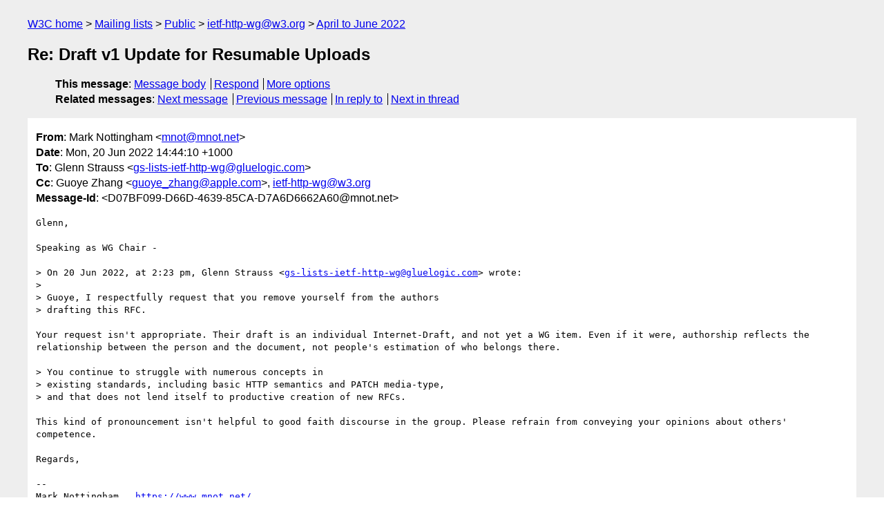

--- FILE ---
content_type: text/html
request_url: https://lists.w3.org/Archives/Public/ietf-http-wg/2022AprJun/0244.html
body_size: 1920
content:
<!DOCTYPE html>
<html xmlns="http://www.w3.org/1999/xhtml" lang="en">
<head>
<meta charset="UTF-8" />
<meta name="viewport" content="width=device-width, initial-scale=1" />
<meta name="generator" content="hypermail 3.0.0, see https://github.com/hypermail-project/hypermail/" />
<title>Re: Draft v1 Update for Resumable Uploads from Mark Nottingham on 2022-06-20 (ietf-http-wg@w3.org from April to June 2022)</title>
<meta name="Author" content="Mark Nottingham (mnot&#x40;&#0109;&#0110;&#0111;&#0116;&#0046;&#0110;&#0101;&#0116;)" />
<meta name="Subject" content="Re: Draft v1 Update for Resumable Uploads" />
<meta name="Date" content="2022-06-20" />
<link rel="stylesheet" title="Normal view" href="/assets/styles/public.css" />
<link rel="help" href="/Help/" />
<link rel="start" href="../" title="ietf-http-wg@w3.org archives" />
<script defer="defer" src="/assets/js/archives.js"></script>
</head>
<body class="message">
<header class="head">
<nav class="breadcrumb" id="upper">
  <ul>
    <li><a href="https://www.w3.org/">W3C home</a></li>
    <li><a href="/">Mailing lists</a></li>
    <li><a href="../../">Public</a></li>
    <li><a href="../" rel="start">ietf-http-wg@w3.org</a></li>
    <li><a href="./" rel="contents">April to June 2022</a></li>
  </ul>
</nav>
<h1>Re: Draft v1 Update for Resumable Uploads</h1>
<!-- received="Mon Jun 20 04:44:31 2022" -->
<!-- isoreceived="20220620044431" -->
<!-- sent="Mon, 20 Jun 2022 14:44:10 +1000" -->
<!-- isosent="20220620044410" -->
<!-- name="Mark Nottingham" -->
<!-- email="mnot&#x40;&#0109;&#0110;&#0111;&#0116;&#0046;&#0110;&#0101;&#0116;" -->
<!-- subject="Re: Draft v1 Update for Resumable Uploads" -->
<!-- id="D07BF099-D66D-4639-85CA-D7A6D6662A60@mnot.net" -->
<!-- charset="UTF-8" -->
<!-- inreplyto="Yq/2QBusKXNEEWCL&#64;xps13" -->
<!-- expires="-1" -->
<nav id="navbar">
<ul class="links hmenu_container">
<li>
<span class="heading">This message</span>: <ul class="hmenu"><li><a href="#start" id="options1">Message body</a></li>
<li><a href="mailto:ietf-http-wg&#x40;&#0119;&#0051;&#0046;&#0111;&#0114;&#0103;?Subject=Re%3A%20Draft%20v1%20Update%20for%20Resumable%20Uploads&amp;In-Reply-To=%3CD07BF099-D66D-4639-85CA-D7A6D6662A60%40mnot.net%3E&amp;References=%3CD07BF099-D66D-4639-85CA-D7A6D6662A60%40mnot.net%3E">Respond</a></li>
<li><a href="#options3">More options</a></li>
</ul></li>
<li>
<span class="heading">Related messages</span>: <ul class="hmenu">
<!-- unext="start" -->
<li><a href="0245.html">Next message</a></li>
<li><a href="0243.html">Previous message</a></li>
<li><a href="0242.html">In reply to</a></li>
<!-- unextthread="start" -->
<li><a href="0257.html">Next in thread</a></li>
<!-- ureply="end" -->
</ul></li>
</ul>
</nav>
</header>
<!-- body="start" -->
<main class="mail">
<ul class="headers" aria-label="message headers">
<li><span class="from">
<span class="heading">From</span>: Mark Nottingham &lt;<a href="mailto:mnot&#x40;&#0109;&#0110;&#0111;&#0116;&#0046;&#0110;&#0101;&#0116;?Subject=Re%3A%20Draft%20v1%20Update%20for%20Resumable%20Uploads&amp;In-Reply-To=%3CD07BF099-D66D-4639-85CA-D7A6D6662A60%40mnot.net%3E&amp;References=%3CD07BF099-D66D-4639-85CA-D7A6D6662A60%40mnot.net%3E">mnot&#x40;&#0109;&#0110;&#0111;&#0116;&#0046;&#0110;&#0101;&#0116;</a>&gt;
</span></li>
<li><span class="date"><span class="heading">Date</span>: Mon, 20 Jun 2022 14:44:10 +1000</span></li>
<li><span class="to"><span class="heading">To</span>: Glenn Strauss &lt;<a href="mailto:gs-lists-ietf-http-wg&#x40;&#0103;&#0108;&#0117;&#0101;&#0108;&#0111;&#0103;&#0105;&#0099;&#0046;&#0099;&#0111;&#0109;?Subject=Re%3A%20Draft%20v1%20Update%20for%20Resumable%20Uploads&amp;In-Reply-To=%3CD07BF099-D66D-4639-85CA-D7A6D6662A60%40mnot.net%3E&amp;References=%3CD07BF099-D66D-4639-85CA-D7A6D6662A60%40mnot.net%3E">gs-lists-ietf-http-wg&#x40;&#0103;&#0108;&#0117;&#0101;&#0108;&#0111;&#0103;&#0105;&#0099;&#0046;&#0099;&#0111;&#0109;</a>&gt;
</span></li>
<li><span class="cc"><span class="heading">Cc</span>: Guoye Zhang &lt;<a href="mailto:guoye_zhang&#x40;&#0097;&#0112;&#0112;&#0108;&#0101;&#0046;&#0099;&#0111;&#0109;?Subject=Re%3A%20Draft%20v1%20Update%20for%20Resumable%20Uploads&amp;In-Reply-To=%3CD07BF099-D66D-4639-85CA-D7A6D6662A60%40mnot.net%3E&amp;References=%3CD07BF099-D66D-4639-85CA-D7A6D6662A60%40mnot.net%3E">guoye_zhang&#x40;&#0097;&#0112;&#0112;&#0108;&#0101;&#0046;&#0099;&#0111;&#0109;</a>&gt;, <a href="mailto:ietf-http-wg&#x40;&#0119;&#0051;&#0046;&#0111;&#0114;&#0103;?Subject=Re%3A%20Draft%20v1%20Update%20for%20Resumable%20Uploads&amp;In-Reply-To=%3CD07BF099-D66D-4639-85CA-D7A6D6662A60%40mnot.net%3E&amp;References=%3CD07BF099-D66D-4639-85CA-D7A6D6662A60%40mnot.net%3E">ietf-http-wg&#x40;&#0119;&#0051;&#0046;&#0111;&#0114;&#0103;</a>
</span></li>
<li><span class="message-id"><span class="heading">Message-Id</span>: &lt;D07BF099-D66D-4639-85CA-D7A6D6662A60&#x40;&#0109;&#0110;&#0111;&#0116;&#0046;&#0110;&#0101;&#0116;&gt;
</span></li>
</ul>
<pre id="start" class="body">
Glenn,

Speaking as WG Chair - 

&gt; On 20 Jun 2022, at 2:23 pm, Glenn Strauss &lt;<a href="mailto:gs-lists-ietf-http-wg&#x40;&#0103;&#0108;&#0117;&#0101;&#0108;&#0111;&#0103;&#0105;&#0099;&#0046;&#0099;&#0111;&#0109;?Subject=Re%3A%20Draft%20v1%20Update%20for%20Resumable%20Uploads&amp;In-Reply-To=%3CD07BF099-D66D-4639-85CA-D7A6D6662A60%40mnot.net%3E&amp;References=%3CD07BF099-D66D-4639-85CA-D7A6D6662A60%40mnot.net%3E">gs-lists-ietf-http-wg&#x40;&#0103;&#0108;&#0117;&#0101;&#0108;&#0111;&#0103;&#0105;&#0099;&#0046;&#0099;&#0111;&#0109;</a>&gt; wrote:
&gt; 
&gt; Guoye, I respectfully request that you remove yourself from the authors
&gt; drafting this RFC.

Your request isn't appropriate. Their draft is an individual Internet-Draft, and not yet a WG item. Even if it were, authorship reflects the relationship between the person and the document, not people's estimation of who belongs there.

&gt; You continue to struggle with numerous concepts in
&gt; existing standards, including basic HTTP semantics and PATCH media-type,
&gt; and that does not lend itself to productive creation of new RFCs.

This kind of pronouncement isn't helpful to good faith discourse in the group. Please refrain from conveying your opinions about others' competence.

Regards,

--
Mark Nottingham   <a href="https://www.mnot.net/">https://www.mnot.net/</a>
</pre>
<p class="received"><span class="heading">Received on</span> Monday, 20 June 2022 04:44:31 UTC</p>
</main>
<!-- body="end" -->
<footer class="foot">
<nav id="navbarfoot">
<ul class="links hmenu_container">
<li><span class="heading">This message</span>: <span class="message_body"><a href="#start">Message body</a></span></li>
<!-- lnext="start" -->
<li><span class="heading">Next message</span>: <a href="0245.html">Glenn Strauss: "Re: Draft v1 Update for Resumable Uploads"</a></li>
<li><span class="heading">Previous message</span>: <a href="0243.html">Eric J Bowman: "Re: Draft v1 Update for Resumable Uploads"</a></li>
<li><span class="heading">In reply to</span>: <a href="0242.html">Glenn Strauss: "Re: Draft v1 Update for Resumable Uploads"</a></li>
<!-- lnextthread="start" -->
<li><span class="heading">Next in thread</span>: <a href="0257.html">Guoye Zhang: "Re: Draft v1 Update for Resumable Uploads"</a></li>
<!-- lreply="end" -->
</ul>
<ul class="links hmenu_container">
<li id="options3"><span class="heading">Mail actions</span>: <ul class="hmenu"><li><a href="mailto:ietf-http-wg&#x40;&#0119;&#0051;&#0046;&#0111;&#0114;&#0103;?Subject=Re%3A%20Draft%20v1%20Update%20for%20Resumable%20Uploads&amp;In-Reply-To=%3CD07BF099-D66D-4639-85CA-D7A6D6662A60%40mnot.net%3E&amp;References=%3CD07BF099-D66D-4639-85CA-D7A6D6662A60%40mnot.net%3E">respond to this message</a></li>
<li><a href="mailto:ietf-http-wg&#x40;&#0119;&#0051;&#0046;&#0111;&#0114;&#0103;">mail a new topic</a></li></ul></li>
<li><span class="heading">Contemporary messages sorted</span>: <ul class="hmenu"><li><a href="index.html#msg244">by date</a></li>
<li><a href="thread.html#msg244">by thread</a></li>
<li><a href="subject.html#msg244">by subject</a></li>
<li><a href="author.html#msg244">by author</a></li>
</ul></li>
<li><span class="heading">Help</span>: <ul class="hmenu">
    <li><a href="/Help/" rel="help">how to use the archives</a></li>
    <li><a href="https://www.w3.org/Search/Mail/Public/search?type-index=ietf-http-wg&amp;index-type=t">search the archives</a></li>
</ul>
</li>
</ul>
</nav>
<!-- trailer="footer" -->
<p class="colophon">
This archive was generated by <a href="https://github.com/hypermail-project/hypermail/">hypermail 3.0.0</a>: Thursday, 13 July 2023 18:12:39 UTC
</p>
</footer>
</body>
</html>
